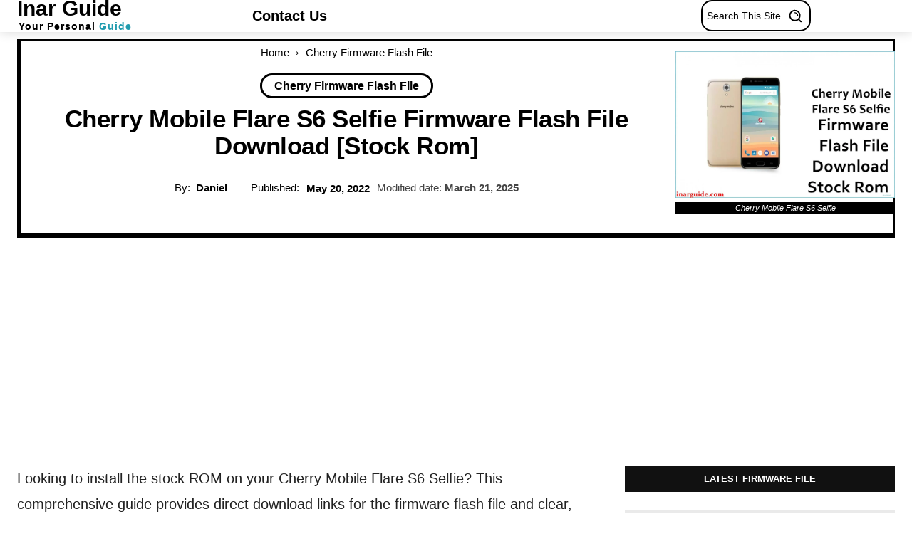

--- FILE ---
content_type: text/html; charset=utf-8
request_url: https://www.google.com/recaptcha/api2/aframe
body_size: 266
content:
<!DOCTYPE HTML><html><head><meta http-equiv="content-type" content="text/html; charset=UTF-8"></head><body><script nonce="aXRZxcy3rtj2YDo50wNtlQ">/** Anti-fraud and anti-abuse applications only. See google.com/recaptcha */ try{var clients={'sodar':'https://pagead2.googlesyndication.com/pagead/sodar?'};window.addEventListener("message",function(a){try{if(a.source===window.parent){var b=JSON.parse(a.data);var c=clients[b['id']];if(c){var d=document.createElement('img');d.src=c+b['params']+'&rc='+(localStorage.getItem("rc::a")?sessionStorage.getItem("rc::b"):"");window.document.body.appendChild(d);sessionStorage.setItem("rc::e",parseInt(sessionStorage.getItem("rc::e")||0)+1);localStorage.setItem("rc::h",'1768974444163');}}}catch(b){}});window.parent.postMessage("_grecaptcha_ready", "*");}catch(b){}</script></body></html>